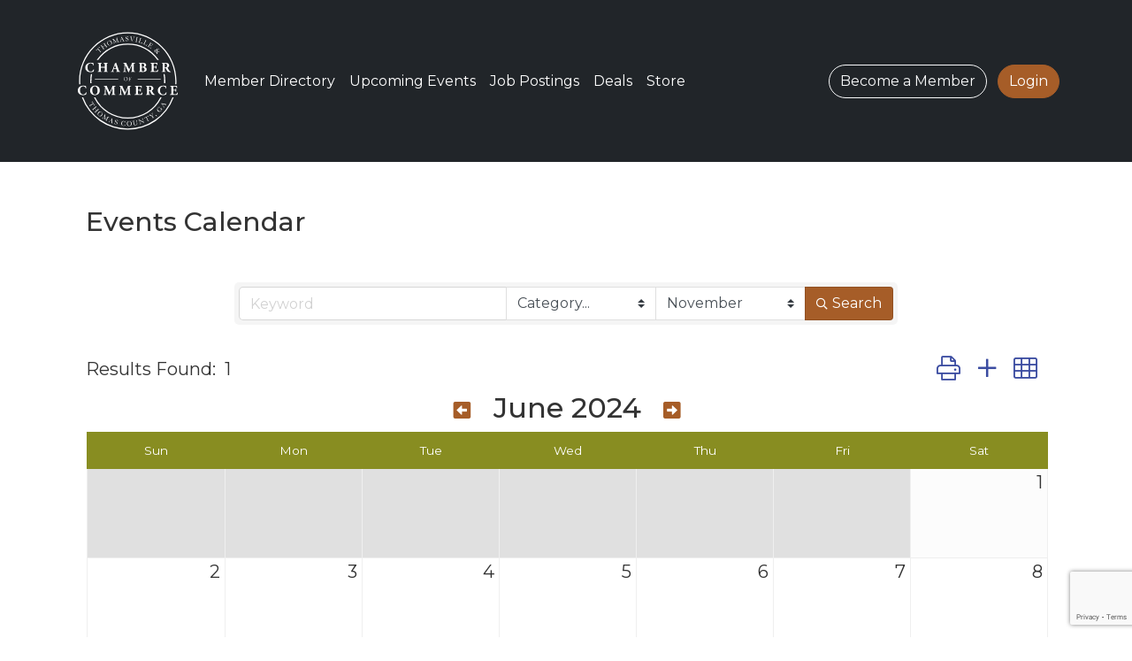

--- FILE ---
content_type: text/html; charset=utf-8
request_url: https://www.google.com/recaptcha/enterprise/anchor?ar=1&k=6LfI_T8rAAAAAMkWHrLP_GfSf3tLy9tKa839wcWa&co=aHR0cHM6Ly9idXNpbmVzcy50aG9tYXN2aWxsZWNoYW1iZXIuY29tOjQ0Mw..&hl=en&v=TkacYOdEJbdB_JjX802TMer9&size=invisible&anchor-ms=20000&execute-ms=15000&cb=8bd9w5vj94xr
body_size: 45059
content:
<!DOCTYPE HTML><html dir="ltr" lang="en"><head><meta http-equiv="Content-Type" content="text/html; charset=UTF-8">
<meta http-equiv="X-UA-Compatible" content="IE=edge">
<title>reCAPTCHA</title>
<style type="text/css">
/* cyrillic-ext */
@font-face {
  font-family: 'Roboto';
  font-style: normal;
  font-weight: 400;
  src: url(//fonts.gstatic.com/s/roboto/v18/KFOmCnqEu92Fr1Mu72xKKTU1Kvnz.woff2) format('woff2');
  unicode-range: U+0460-052F, U+1C80-1C8A, U+20B4, U+2DE0-2DFF, U+A640-A69F, U+FE2E-FE2F;
}
/* cyrillic */
@font-face {
  font-family: 'Roboto';
  font-style: normal;
  font-weight: 400;
  src: url(//fonts.gstatic.com/s/roboto/v18/KFOmCnqEu92Fr1Mu5mxKKTU1Kvnz.woff2) format('woff2');
  unicode-range: U+0301, U+0400-045F, U+0490-0491, U+04B0-04B1, U+2116;
}
/* greek-ext */
@font-face {
  font-family: 'Roboto';
  font-style: normal;
  font-weight: 400;
  src: url(//fonts.gstatic.com/s/roboto/v18/KFOmCnqEu92Fr1Mu7mxKKTU1Kvnz.woff2) format('woff2');
  unicode-range: U+1F00-1FFF;
}
/* greek */
@font-face {
  font-family: 'Roboto';
  font-style: normal;
  font-weight: 400;
  src: url(//fonts.gstatic.com/s/roboto/v18/KFOmCnqEu92Fr1Mu4WxKKTU1Kvnz.woff2) format('woff2');
  unicode-range: U+0370-0377, U+037A-037F, U+0384-038A, U+038C, U+038E-03A1, U+03A3-03FF;
}
/* vietnamese */
@font-face {
  font-family: 'Roboto';
  font-style: normal;
  font-weight: 400;
  src: url(//fonts.gstatic.com/s/roboto/v18/KFOmCnqEu92Fr1Mu7WxKKTU1Kvnz.woff2) format('woff2');
  unicode-range: U+0102-0103, U+0110-0111, U+0128-0129, U+0168-0169, U+01A0-01A1, U+01AF-01B0, U+0300-0301, U+0303-0304, U+0308-0309, U+0323, U+0329, U+1EA0-1EF9, U+20AB;
}
/* latin-ext */
@font-face {
  font-family: 'Roboto';
  font-style: normal;
  font-weight: 400;
  src: url(//fonts.gstatic.com/s/roboto/v18/KFOmCnqEu92Fr1Mu7GxKKTU1Kvnz.woff2) format('woff2');
  unicode-range: U+0100-02BA, U+02BD-02C5, U+02C7-02CC, U+02CE-02D7, U+02DD-02FF, U+0304, U+0308, U+0329, U+1D00-1DBF, U+1E00-1E9F, U+1EF2-1EFF, U+2020, U+20A0-20AB, U+20AD-20C0, U+2113, U+2C60-2C7F, U+A720-A7FF;
}
/* latin */
@font-face {
  font-family: 'Roboto';
  font-style: normal;
  font-weight: 400;
  src: url(//fonts.gstatic.com/s/roboto/v18/KFOmCnqEu92Fr1Mu4mxKKTU1Kg.woff2) format('woff2');
  unicode-range: U+0000-00FF, U+0131, U+0152-0153, U+02BB-02BC, U+02C6, U+02DA, U+02DC, U+0304, U+0308, U+0329, U+2000-206F, U+20AC, U+2122, U+2191, U+2193, U+2212, U+2215, U+FEFF, U+FFFD;
}
/* cyrillic-ext */
@font-face {
  font-family: 'Roboto';
  font-style: normal;
  font-weight: 500;
  src: url(//fonts.gstatic.com/s/roboto/v18/KFOlCnqEu92Fr1MmEU9fCRc4AMP6lbBP.woff2) format('woff2');
  unicode-range: U+0460-052F, U+1C80-1C8A, U+20B4, U+2DE0-2DFF, U+A640-A69F, U+FE2E-FE2F;
}
/* cyrillic */
@font-face {
  font-family: 'Roboto';
  font-style: normal;
  font-weight: 500;
  src: url(//fonts.gstatic.com/s/roboto/v18/KFOlCnqEu92Fr1MmEU9fABc4AMP6lbBP.woff2) format('woff2');
  unicode-range: U+0301, U+0400-045F, U+0490-0491, U+04B0-04B1, U+2116;
}
/* greek-ext */
@font-face {
  font-family: 'Roboto';
  font-style: normal;
  font-weight: 500;
  src: url(//fonts.gstatic.com/s/roboto/v18/KFOlCnqEu92Fr1MmEU9fCBc4AMP6lbBP.woff2) format('woff2');
  unicode-range: U+1F00-1FFF;
}
/* greek */
@font-face {
  font-family: 'Roboto';
  font-style: normal;
  font-weight: 500;
  src: url(//fonts.gstatic.com/s/roboto/v18/KFOlCnqEu92Fr1MmEU9fBxc4AMP6lbBP.woff2) format('woff2');
  unicode-range: U+0370-0377, U+037A-037F, U+0384-038A, U+038C, U+038E-03A1, U+03A3-03FF;
}
/* vietnamese */
@font-face {
  font-family: 'Roboto';
  font-style: normal;
  font-weight: 500;
  src: url(//fonts.gstatic.com/s/roboto/v18/KFOlCnqEu92Fr1MmEU9fCxc4AMP6lbBP.woff2) format('woff2');
  unicode-range: U+0102-0103, U+0110-0111, U+0128-0129, U+0168-0169, U+01A0-01A1, U+01AF-01B0, U+0300-0301, U+0303-0304, U+0308-0309, U+0323, U+0329, U+1EA0-1EF9, U+20AB;
}
/* latin-ext */
@font-face {
  font-family: 'Roboto';
  font-style: normal;
  font-weight: 500;
  src: url(//fonts.gstatic.com/s/roboto/v18/KFOlCnqEu92Fr1MmEU9fChc4AMP6lbBP.woff2) format('woff2');
  unicode-range: U+0100-02BA, U+02BD-02C5, U+02C7-02CC, U+02CE-02D7, U+02DD-02FF, U+0304, U+0308, U+0329, U+1D00-1DBF, U+1E00-1E9F, U+1EF2-1EFF, U+2020, U+20A0-20AB, U+20AD-20C0, U+2113, U+2C60-2C7F, U+A720-A7FF;
}
/* latin */
@font-face {
  font-family: 'Roboto';
  font-style: normal;
  font-weight: 500;
  src: url(//fonts.gstatic.com/s/roboto/v18/KFOlCnqEu92Fr1MmEU9fBBc4AMP6lQ.woff2) format('woff2');
  unicode-range: U+0000-00FF, U+0131, U+0152-0153, U+02BB-02BC, U+02C6, U+02DA, U+02DC, U+0304, U+0308, U+0329, U+2000-206F, U+20AC, U+2122, U+2191, U+2193, U+2212, U+2215, U+FEFF, U+FFFD;
}
/* cyrillic-ext */
@font-face {
  font-family: 'Roboto';
  font-style: normal;
  font-weight: 900;
  src: url(//fonts.gstatic.com/s/roboto/v18/KFOlCnqEu92Fr1MmYUtfCRc4AMP6lbBP.woff2) format('woff2');
  unicode-range: U+0460-052F, U+1C80-1C8A, U+20B4, U+2DE0-2DFF, U+A640-A69F, U+FE2E-FE2F;
}
/* cyrillic */
@font-face {
  font-family: 'Roboto';
  font-style: normal;
  font-weight: 900;
  src: url(//fonts.gstatic.com/s/roboto/v18/KFOlCnqEu92Fr1MmYUtfABc4AMP6lbBP.woff2) format('woff2');
  unicode-range: U+0301, U+0400-045F, U+0490-0491, U+04B0-04B1, U+2116;
}
/* greek-ext */
@font-face {
  font-family: 'Roboto';
  font-style: normal;
  font-weight: 900;
  src: url(//fonts.gstatic.com/s/roboto/v18/KFOlCnqEu92Fr1MmYUtfCBc4AMP6lbBP.woff2) format('woff2');
  unicode-range: U+1F00-1FFF;
}
/* greek */
@font-face {
  font-family: 'Roboto';
  font-style: normal;
  font-weight: 900;
  src: url(//fonts.gstatic.com/s/roboto/v18/KFOlCnqEu92Fr1MmYUtfBxc4AMP6lbBP.woff2) format('woff2');
  unicode-range: U+0370-0377, U+037A-037F, U+0384-038A, U+038C, U+038E-03A1, U+03A3-03FF;
}
/* vietnamese */
@font-face {
  font-family: 'Roboto';
  font-style: normal;
  font-weight: 900;
  src: url(//fonts.gstatic.com/s/roboto/v18/KFOlCnqEu92Fr1MmYUtfCxc4AMP6lbBP.woff2) format('woff2');
  unicode-range: U+0102-0103, U+0110-0111, U+0128-0129, U+0168-0169, U+01A0-01A1, U+01AF-01B0, U+0300-0301, U+0303-0304, U+0308-0309, U+0323, U+0329, U+1EA0-1EF9, U+20AB;
}
/* latin-ext */
@font-face {
  font-family: 'Roboto';
  font-style: normal;
  font-weight: 900;
  src: url(//fonts.gstatic.com/s/roboto/v18/KFOlCnqEu92Fr1MmYUtfChc4AMP6lbBP.woff2) format('woff2');
  unicode-range: U+0100-02BA, U+02BD-02C5, U+02C7-02CC, U+02CE-02D7, U+02DD-02FF, U+0304, U+0308, U+0329, U+1D00-1DBF, U+1E00-1E9F, U+1EF2-1EFF, U+2020, U+20A0-20AB, U+20AD-20C0, U+2113, U+2C60-2C7F, U+A720-A7FF;
}
/* latin */
@font-face {
  font-family: 'Roboto';
  font-style: normal;
  font-weight: 900;
  src: url(//fonts.gstatic.com/s/roboto/v18/KFOlCnqEu92Fr1MmYUtfBBc4AMP6lQ.woff2) format('woff2');
  unicode-range: U+0000-00FF, U+0131, U+0152-0153, U+02BB-02BC, U+02C6, U+02DA, U+02DC, U+0304, U+0308, U+0329, U+2000-206F, U+20AC, U+2122, U+2191, U+2193, U+2212, U+2215, U+FEFF, U+FFFD;
}

</style>
<link rel="stylesheet" type="text/css" href="https://www.gstatic.com/recaptcha/releases/TkacYOdEJbdB_JjX802TMer9/styles__ltr.css">
<script nonce="lalEQ2FSzR3r4ePbRNL6DQ" type="text/javascript">window['__recaptcha_api'] = 'https://www.google.com/recaptcha/enterprise/';</script>
<script type="text/javascript" src="https://www.gstatic.com/recaptcha/releases/TkacYOdEJbdB_JjX802TMer9/recaptcha__en.js" nonce="lalEQ2FSzR3r4ePbRNL6DQ">
      
    </script></head>
<body><div id="rc-anchor-alert" class="rc-anchor-alert"></div>
<input type="hidden" id="recaptcha-token" value="[base64]">
<script type="text/javascript" nonce="lalEQ2FSzR3r4ePbRNL6DQ">
      recaptcha.anchor.Main.init("[\x22ainput\x22,[\x22bgdata\x22,\x22\x22,\[base64]/[base64]/[base64]/[base64]/[base64]/[base64]/YVtXKytdPVU6KFU8MjA0OD9hW1crK109VT4+NnwxOTI6KChVJjY0NTEyKT09NTUyOTYmJmIrMTxSLmxlbmd0aCYmKFIuY2hhckNvZGVBdChiKzEpJjY0NTEyKT09NTYzMjA/[base64]/[base64]/Ui5EW1ddLmNvbmNhdChiKTpSLkRbV109U3UoYixSKTtlbHNle2lmKFIuRmUmJlchPTIxMilyZXR1cm47Vz09NjZ8fFc9PTI0Nnx8Vz09MzQ5fHxXPT0zNzJ8fFc9PTQ0MHx8Vz09MTE5fHxXPT0yMjZ8fFc9PTUxMXx8Vz09MzkzfHxXPT0yNTE/[base64]/[base64]/[base64]/[base64]/[base64]\x22,\[base64]\\u003d\x22,\x22wrFgw5VJw6YOw4o8MivCihnDuWcGw5TCtTBCC8O6wrsgwp5rIsKbw6zCrsOIPsK9wr7DuA3CmgTCpjbDlsKbESUuwpxhWXI+wpTDonohIhvCk8KNEcKXNXzDhsOER8O4aMKmQ1HDvCXCrMOHd0smU8O6c8KRwojDi3/Ds043wqrDhMOSR8Ohw53Co1nDicODw67DvsKALsO7wpHDoRR4w5ByI8KSw6PDmXdSWW3DiCNdw6/CjsKGVsO1w5zDocK6CMK0w4JbTMOhSsKqIcK7MUYgwpltwpt+woRawrPDhmR1woxRQV/ChEwzwr/DisOUGSUPf3F7cyLDhMOzwqPDoj5Jw4MgHxtJAnBzwrM9W2YSIU01Ck/ChA5Tw6nDpwnCt8Krw53Ck2x7Lm0SwpDDiHfCnsOrw6Z/w6xdw7XDmsKKwoMvXQLCh8K3wr01woRnwp3Cs8KGw4rDi29Xex5Kw6xVM2AhVCHDpcKuwrtNW3dGRGM/wq3CrmTDt2zDqCDCuC/DpcK3XjoHw6HDug1Ww6/Ci8OIByXDm8OHTMKxwpJnYMKIw7RFCw7DsH7DmXzDlEphwrNhw7ctT8Kxw6kewrpBIhZiw7XCpj3DuEU/w4B3ZDnCuMKBciIgwrMyW8O0XMO+wo3DjcKpZ01bwrEBwq0rI8OZw4ILDMKhw4tqQMKRwp1jZ8OWwowFL8KyB8OpFMK5G8OiTcOyMQzCkMKsw69uwq/DpDPCgEnChsKswq0HZVkNB0fCk8OAwpDDiAzCq8KpfMKQIwEcSsKmwo1AEMOawqkYTMOJwotfW8O5NMOqw4YoCcKJCcOXwofCmX5Dw5YYX1fDg1PCm8K6wovDkmYPOCjDscOrwoA9w4XCtMOHw6jDq0PCogs9Fn08D8OzwrRraMO/w53ClsKIRsKbDcKowpYZwp/DgWHCgcK3eE4/GAbDi8KXF8OIwqDDrcKSZD/CnQXDsWF8w7LChsOXw6YXwrPCt0TDq3LDoB9ZR0ocE8KedcOlVsOnw4AkwrEJEDDDrGcLw5dvB1DDisO9wpRlVsK3wockY1tGwpdFw4Y6R8OGfRjDoW8sfMOxPhAZTcKKwqgcw77DgsOCWwvDmxzDkR/Cv8O5MzrChMOuw6vDmm/CnsOjwr3DiwtYw6TCrMOmMRZYwqI8w5Y7HR/DgVxLMcORwqh8wp/DhQV1woNTQ8ORQMKhwoLCkcKRwoTCk2sswpZ7wrvCgMOJwpzDrW7DvsOmCMKlwpHCoTJCFXciHjrCicK1woljw5BEwqEfGMKdLMKZwrLDuAXCmiwRw7xdBX/DqcK3woFceHt3PcKFwqY8Z8OXbE99w7AiwoNhCxjChMORw4/ChsOOKQx5w5TDkcKOwprDixLDnE/Dm2/CscO2w55Ew6w3w7/DoRjCsSIdwr8JeDDDmMKMZUfDlcKDCTDCjsOiUcKYejzDlcKww5TCq28VFcOnw4bChQkfw4hbwpvDpScXw68ebCVaXcOpwoltw5ggw6g0FGBKw5cGwqx0fE4KAcOBw4bDuD1lw6lOayYkdirDrMKIw5V4TsOxDMOFCcOxK8KAwp/[base64]/CpltRVEt+RsOWGntYHkPDlVbCh8OOw7/[base64]/w4lyP8OBwpDDqcO6wp1kfcKVwqgPeMOQwrYPSMOzGkDCm8KtVRTDr8O7EmM9FcOZw5RidyFLC2XDlcOMZVUsAjrCkQsUw5rCsxd7wrfCh1jDoydHwoHCqsOUYV/Ct8Otc8KIw4xRfsKkwpsiw49NwrfChMOYwqwOQg3CjMKbGSgDwqPCs1RhP8ODTVjDuxFnZFfDu8KDNWzCqcOBw5lwwqHCucKEKcOjfBPDkcOOIC9CO1M/[base64]/DhcKva8O+OsOAwoJdwo/Ct1XCrMO0K2BebsOvOcKveGl4bSfCnMOOVMKKw7QPEsK6wp1MwrB+woc+RMKlwqrCnsO3woAwEMKhSsOJQiLDqMKiwovDscK6wrHCjmNrPsKRwoTCuEsPw4TDj8O1LcORw7fDh8OARmxqw7fCjjk/wpfCtcK1Z1URQsONQzDDv8KCwrLDkg9pH8KaFibDp8KWWzwMb8OTTG9Pw4zCp0AOw4B1IXPDlMKHwpXDvMOew63Cp8Oia8OOw5DCmsKNQMO/wqLDrMOQw6TCtwUPOcOYw5PDp8Otw4Z/FxQDM8OJwpzCi0dCw6Z9w5bDjmdBwqDDpVrCkMKOw4PDscOsw4HCkcKLWMOlG8KFZsOBw7ZNwp9Ow6xUw73DisO4w6c0JsKbYUrDoD3CmkrCqcKFwrvDtirCjsK/[base64]/DhsKSwqhUw7IIV8KPwpIJwrvDlDhGP8KNw63ClgV/wp3CmMOXOllFw4hWwpXCk8KPw4w9D8KuwrocwoPDs8O+DsKEP8OTw7QPHQTCgcKrw6FEMEjDsk3DtHoLwp/CgBU0wo/CocKwLsODXmA9wqLDm8K8J3DDocKuOT/DjUjDti3DjzgOcsO+GsK5ZsOQw5R5w5VBwqTChcK/wq3ConDCo8OswroLw7nDvVvDl35kGTZ/OhTCncKvwoI7Q8ORwoJMwrIrw5kcfcKXw7PCnsO0UDgoO8O0wrsCw5rCgQwfK8OBcnLClMO3MsOxWsKcw7sSwpN2UsOXG8KbOMOJwpHDmMKhwpTCpcOABCbCv8OPwpskw4/DqldZwot1wrTDrRkbwp3CoVdiwqTDr8OXHRc8XMKBwrluE3HDnVbDpMKrwpQRwrTDqXXDgsKSwocJX0Mvwrcaw4DCp8KWR8K6wqTDr8Klw5cYw6LCmsOGwpU0KMK/wpA9w4rChSEuFQs6w6nDlmUZw7/Dl8OkE8OKwpFfGcOUacOmwokOwqDDncOtwqzDkBjDugXDshrDoQ/CnsO2dknDtMOkwoVvZFfDjRvChHvCkh/CkBoZw7/CkMKHCGYewoEYw53DrsO3wrUyUMKQCsK4wpkewqNyBcKKw4/DgcKpw4dhJsKoHBzCmGzDqMKmYg/CoRxPXMKIwqcRwonCn8OWZgXCng8dI8KgEMKyLQUcw7BwBsOSY8KXFMOfwoMuwoRhX8KKw5EXBlV/w5ZYE8KzwoJHwr8ww7vCq0ZIWcOLwplfw4cQw6/[base64]/DhsKuZsKOwrfCv8OpK8KQCGfCqnhsw6V2cRXCnCohAsK7wrzDrU3DlDZ2EcOMBX7CnnHDhcOPVcOnw7XDkxchQ8K0HsKcw78WwrfDhCvDrxs0wrDDiMKIScK4FMOnwok5wp1aV8OwIQQYw4oBNhbDq8K0w59yQsO4w5TChx1xMMKyw67Dm8O/w53CmVQMCcK5McKqwpMmB1Adw7AdwprDrsO1woIUVn7CsFzDoMObw4tLwp8BwpfCsD5+PcOfWjF8w4PDjHTDo8OQw6NUwqDCg8OgOk11PsOGwp/DmsOzP8O9w5V2w4V5w4VhasOKw6/CmMKMw5HCtsOuw7pzBMONbFbCnDs3wqQ4w7wQNsKwAQ5ANFDCnMKWVwB7Ak9uwrRHwqzCmjrCgEJNwrR6FcO5WMOmwrd5TMOWNjhEwqfCgMO1K8OZwqHCuT5CFcKMw4TCvMOcZjXDpsOMVsOxw6bDssKKe8OcdsO/w5nDmU0DwpEHwqfDqDxeSMKXERhXw7zCrw7CrMOJZsOeTcOKw7nCpsO9FsKHwqTDssOpwqBrVnYMwqXCtsKKw6hHP8OjKsKJwrkIJ8KGwplowrnCosKqYsKOw5bDtsKLJEbDqDnDgsKfw6DCscKLa3B+NcOQAsOlwqs9wrM/CR4bCTpXwrXCilbCo8KRfxLCl3jCmk46a3XDoQ0QNcKeJsO1AGPCkXvDhcKmwq8gw6AlPDbCgMKtw4QlClfCpizDkilyJsOZwobDgxxJwqTCjMOSYgMEw6/CsMOTc3/Cmn0Vw7lWX8KMUsK9wpHDq3/DicOxwpTCocKDwq8tUMOlwrjCjTwVw6nDjcOhfAnCgTg1HS7CvEfDsMKGw5dcKXzDpljDt8KHwrwzwprDj0bClX9ewqvCmn3CvsOyJgYWA2vCnTLDoMO4wqbCpcKsY2zCiUfDr8OOcMOLw6XCsh9ow48/[base64]/DiMOaYT5MfMOSVcO3eErCrcKew4JGNMOXCBU9w7TCv8O5YsOTw4bDhFjCoUANWy4mW2HDlMKYwrnDrlBDUcO9OcKNw53DpMOZcMO9w64EfcOEwrd/w554wp3CvsK0L8KwwpbDm8KRXMOEw5DDnMOTw5fDqFbDgyJqwrdgNsKZw5/CvMOfeMKiw63Dq8OnOz4nw6HCtsO9CMKrYsKkwogKDcONH8KWwoZQW8OFeCBww4XDl8OvTmxQEcKSw5DDmglRURHCpcOfGcOqYH8WR0LDksKqGxNzeRIhUMOgA1XDpsK/WcKxEsKAwpzDncOmLGPCs05iw6nDkcODwq7Cq8O4RQvDq3zDgsOEwpAxThrClsOewqXChcK/IMKuw547BCTDvGRXAEjDnsOGOUHCvVDCillqwrtjAWfCgFUzwoXDjQcxwprCjcO4w5nDlAfDn8KPwpdbwprDkMKkw588w41Uwo/DmhXCusOMMVINdcKEDRUqGsOQwoTCncOUw4jCjsKVw4PCisKCUmHDvcOnworDusOwYnQtw5pYEwlTGcOsMsOOZcKowrJQw5tdMDg1w6zDuXt8wooPw4vCvhMawpvCvMOKwpjCoWRtKz9EXgvCucOrBiQzwodEU8Olw5ppWMOUCcK0w5/DujvDm8Ozwr7Dthl0woXDoRzCkcK/[base64]/CpMKUB3w5w4zCsAPCsxNhwpl7w5/CtX0DTBcQwpbCjsK2DMKkLDfCq3bDl8KhwoDDnH1eRcKcQHzDkCrDs8Osw6JKXizCv8K3bRogL07DhsKRwo5PwpHDkMO/w7PDrsO3wqvCvHXCuXoyBkp6w7HCpsOaUT3DmMOzwrZjwoLCmcOCwo3Cj8Oqw4bClsOBwpDCiMKHO8O5a8KPwrLCgFR2w7TDnAkAe8O1Kgw7V8OQwplQwplGw5HCocOQGWVQwokAUMOmwolaw4bCj2jCpn/Cq0otwofCnld0w4ZJFUrCsk/Dm8OyGMOZZTARacKIQcOaG3bDgxHCicKKQBTDl8OZwozDuycvfMO8asOhw4Ald8KEw6HChEkBw5vCmcODYDrDsBPCosKew4rDkF3DuUU7CMKbNzrDhk/CtcOOw509Y8KfMxA4XsO4w4zCoizDo8KAHsKHw5rDncK5w5ghcjXDsx/[base64]/CrCNDw7HCicObHxzDvRd5dArCk2XCmhMLwr1ewp3DmMKLw5vDoGPDkcK/[base64]/Dg8Odw4DCocKKw4rCkcKew4XCr8O4w7vDhhgyWFsTLsK4w48tOFPCpRnCvTfCu8KFTMK9wqcJIMKNIsKsQMKIfWl0dcO3NFcyExXCnzvDlhdHDMOnw6LDmMOaw4guMmjDsEBnwrXDkinDhFV5woDDicOaHTrDgxHCtcO9L2bDl1TCqMOJEsOzWsKYw7/DjcKywqxmw5vCh8OWdCTCiRjCrTjCkEFJw5zDhkIlQGgVLcOfZcKqw5PDuMOZFMOEw41Fd8O8wpvCg8K7w5HDscOjwqnClCHCsRjCmEd8enjDmy7CvQrCvcKmcsKEQhEDKy/Dh8OmHWrCtcO4w7vDucKmISQOw6TDkyDDpsO/w7g4w59pAMKvOMOnaMKSIHTDr2nCosOnMWFgw7NuwoR1wp7DvHg5bk82HMO7wrNuZCnCs8KoWsK8RsKgw55bw6vDqAbCrHzCoQ7DtsKwJcKgJ3p2GTBhQsKfCcOOIsO8P3Iuw4/CskLDg8O9dMKwwr3CkcOFwo9kTcKCwoPCjCjCt8KvwrzCsgpGwp5ew7fCq8Olw5TCiG7DkTR7wpfCgcOawoEnwpvDim4YwrrCiC9iBsORb8Ovw6NGwqo1w67CjMKJQxtfwq9aw43CiUjDpnnDk07Dk04mw6ZsTMKRAmrDhkoMfXsLXsKCwqHCmx5yw47DrsO/w4rDp1VBHlg0w6HDiV3DnlsSOQVEYsKSwocdf8Oow4/Dsj4iEcOmwo7Cq8KkTcORDMOIwoVkYsOiBQ07ScOow4vCtsKFwrNuw6YfXFDDoSfDosKsw5HDkcO5MTFofkIrA1DDpWvCrTLDtCRswo3CrkHClTLCuMKyw4IHwoYsGk1gBsO/w53DiC0OwqHCvgxzwrLCsWcbw5pMw7V/w60mwpLDusOPBsOKwphYI1ZBw5TDqlDCisKdbUhqwqXCvQo5EcKdAgcwPD5aNcObwp7DucKLW8KswovDgBPDpzHCuHkTw5zDqTrDiBnDusKMJFgjwrLDuhvDkgDCqcKtVzoWeMK1w5EJLhTDt8Klw5XChMKnesOqwpgRPgI4RifCpiLCv8K6EcKLLV/CiHZxXMKlwo9zwrdMw7nCp8Ktwo7DncKsJcKePRzDtcO4woTCvAdYwrJyasO1w79dfMODK0zDmk3CuiQtVcK/UV7DhsKtwrjCgxPDuijCh8KuXCtpwrvCn2bCo3/[base64]/DuSjDg23Cg8OhNsKdw5tgw7hxwpZIw6kNw60uw77Dn8KMfcOpwp3DncOkWsK6UsKWAMKYFMKmw7fCinxKw4gbwrUbwqvDh1LDmkXCqCrDh2bDmAXCpgUgeAYhw4LCrQ3DvMKxDjw+Mx/Ds8KEZDzDtxHDrBHCt8K7w7zDs8K5Ak7DpjJ9woYSw7ZBwqxLwr5rXcKBKmltG3rCiMKPw4Vbw6QLJ8OIwppHw5fDilfCpMK0M8Kjw4nCnMK5D8Kpw4nCnsOsdcKLTcKiw7XCg8OywpElwoQxwoXDuFsCwr7CuxLDhsO2wrQPw7fCpsOMQH/Ch8OuCi/DsXbCq8KrJy3CicOIw5rDsUIGwpN/w6AFA8KrAF1oXDI8w5FdwrnDkCc6TMOpPMKeacO/w7XCu8KKWRrChcKpbsKEN8Ovwrk0w6Vvw6/[base64]/w6rDgl/DkMO9LmnDl1rCicOhw7hvJjXDnEhJw74Pw6soN0PDrsOLw5NhKVTCqMKgTy7CgkwOwpvDmjzCslXDuxQ+woLDthbDo0dmDnlzw6rCkiTCusKiSQhlN8OwXlPDuMO/wrbDozrDmMO1VTJOwrZowpJVUS7Cuy7DkcKXw5Mrw7TCuSfDngBKwrbDnAlLG0AwwpgNwrXDt8ONw4sYw4NkS8KMci9DAQB4QirCqsKjw5gSwoo3w5LDucOtKsKuX8KNJkPChWHDjsOPPx8YPUANwqdMQTjCi8KhXcK/wp3DnlTCiMOaw4PDj8KKworDgyHCgcO1DlPDmMKFwp3DrsKlwqrDisO1PFfCi3DDlcOCw5TCn8OKccKkw57DsxkPLAIAdcOpaEZvE8O1RMO8C1kowrHCrcO5TsK+Xko1wo/[base64]/Cv1ZnD8O8BMKbWlHCqHAKMUvDhFPCvMOlwocwN8K7fMK/wpxBHcObecK8w4zCs3zDksOWw6oqQcOwSDQVI8Orw7zCmcOiw5rCh31Rw5drwp/Co0QaEBBkw4rCtA7Ds302aBUqNTd9w5TDtTZQF11uJsO7w74+w4bClcONTMOhwr0ZF8K9CMK+bHJYw5TDi13DmcKawp7Cj1fDoU7DqzdJaQAsQR4UCsKDwqRJw4xTMSFSwqfCjQ4cwq7CrV00wpYJKhXCqRcEwpzCgcO1w5pqKlPCok3DlsKFM8KJwqDDkWE/JsKjwrzDtMKLNms+wqDCocORTcOSwoLDvAzDtX4SfMKdwr3DocOPf8KXwp5Uw7gNCnXCisKXNAUmCiHClUbDtsKiw47Ci8OBwrrCvcOySMKqwqXDpDjCkxbDm0A3wobDi8KHacKVDsK0HW8Pwp8xwrICWAHDhDFUw73Clg/Csx90w4nDh0bCukFKwrrDikMsw4oBw4jDjhjCnwARw7/Dgn1ME3EtIVzDixo+FcOiSkXCjMOIfsO/wrpWKMK1wrXCrsOfw5PCmwzCs2kHJHg+L3IHw4zCuDhJdA/CvXtGwqPDj8OZw5JEO8OZwrvDjFUxAsK6PSPCsn7DhnAzwqHDh8O9d0waw6LDkTzDo8OLF8KSwoMnwqAcw41eSsO/BcK6w6LDssKcDHR5w4zDosKOw7kcfsO3w6TCnxrChcOnw6U0w6LDjMKMwqPCl8KJw6HDucK/w6J5w5LDncOhTzYsSsOlwqLCjsOzwooufBRuwoBWZR7CtwzDvsKLw6XDtsOxCMKHajfCh312w4p/w6JjwoXCjiHCtsO+Z2/CumnDiMKFwpzDrDDDt0PCjsOWwq9XNg3CvGYywrh3w4h6w4JiB8OTFiF0w5TCqsK1w47CvwrCtwDCrkfCiE3CtQZnA8OIHAZ1JsKewqvClS08w7XCkgbDtsK6K8K6NXvDlMK4w7nCijbDihsFw5XClgMvYEdQwoFdEsO0R8KEw6nCmmbDmWTCqsOOZ8K/FCFPTRwow4zDosKdw4nDvmhofifDmjAdCsO/VBErfgPDuXvDiiAXwqc/wpBzV8K5wqRNw607wq5YWsOsf0kTNyHCvmLCrBoVcz0gQTLDjsKrw7Apw4PClMOFw6tgw7TCh8OTb1wlwpzClVfCiTZSWcOvUMKxw4TCmsKiwqTCncOtc3XDmMO7fnfDuWJfW3Fywo9VwpUcw4vCmMKnwoPCk8Kkwqc4aBnDnUYHw6/[base64]/Dn8KLXcKVMsOEdizCu8KbS2nCncKNN8ObZEfCs8O5ZcOgw7NUd8Kvw5LChUpvwpAUYRkcwrPCqkHDmMODwr/DqMKJER1Tw7TDlsOjwrnCn33CnA1Ywq1LZ8OKQMOrwpfCtsKqwrTDlVvCl8OGX8KQJMKUwobDsWBYQXVsfcKqUsKCK8KDwozCrsOqwpYnw45sw6PClzIdwr/CjF3Cj1XCpUfCnk5/w7nDnMKiZ8KCw4NBQQMpwrHCksO8MX3Cn3dHwqdBw6tzHMKEeFAMTsK1Ek/DtgV3wppQwo/[base64]/Drxdpw7h0bsKjwq3CrV3Di8O5wr/Du8OlwqgxT8O6w5JiOMK6S8KLEsKKwqDDrQ1kw6FeeUIqKWU4UzjDgsK+NVvDkcO6fMOMw5DCqjTDr8KYRjocHsOOYThJTMOAKhjDmhsnNMK7w4nCkMKDM0nDij/DncObw4TCocKNeMKgw6rCgAbCsMKDw45nwpIMA1PDsws9w6BLwr9ufUhsw6TDjMKwSMOACU/[base64]/DokMUwpvDtWA8IsK6ZMKkOMKBwqtbw6vCo8KLM3/DghXDuBjCqmjDk2rDm2DCsSnCs8KwEMKTZ8KnMMKARn7CumJLwpLDjXY0FnkCaizDinzCtDHCvsKMRmp/[base64]/IVnCoGlVOMK+w4kHwpTCmUl9wrnDvA/[base64]/[base64]/CrsKCw60Mw49dNFLDhcKTYMOmRVw9wotjNk3ChcKcwoTDvMOxW3TCmSTCkMO+eMKLD8KIw4vCjMK9C0YIwp3CucKQAsKzDSjDrVjCrsOTwqYhJHbDpxfCgsKvw6PDj2sxTcOsw7wawqMJw5cVIDhoJgw+w6nDrxUsLcKFwohtw5h+wpDCnsKgw4/[base64]/K8Ozd2TCnxjDusKvasO9PcKVwoVNwrrCu245WMK0wrEfwqljwqBnw7Bqw7Apwo3Dq8KESVbDsg5caSTDk0jCsjxpUDQ+w5Arw6TDksKHwpcSfMOvL0UkY8KVCsKzfMKYwqhawpB/QcOVLUNPwr/[base64]/CuMOCwqtYw4PDnsODw43Dq8OQDgrDn8KrDMOcBcOcMGHDm37DusK9w5jDrsOGw5lOw73DmMKGw5/DpsORR3l0MsK6woJJw5LCi1dSQ03DtmUITMO8w6bDtsOLw5MrUcOEOcOFd8KHw6bCriRrL8Obw67DvVjDgMOGHig1w7zDmRozBMOVcl3CgcKQw4UhwpVQwpvDmT9Ww6/Du8K3w7XDg2lKwrPDscOcIEgcwp/[base64]/[base64]/DrMOWwp1Bw5lGw7XDuwwDTjnDgMKFfcKmw4RGasOYWMK3bB3DqsOsP20rwpjCjsKHfcKnVE/CnRbDvcKvdMOkL8KUe8KxwrUuw4rCllcuw74gdMOfw5zDhsOCeQYnw4jCg8OkdMOORUEgwrpUXsKdwo4tIMKFCsOqwoYMw7rCrHcyGcKVH8O5BH/DlMKPa8KJw4jDsT1ODW8aU20AOydvw47DlCFkSMOJw4zDlcOSw4XDp8O6ZsOuwq/Dk8Ovw4LDkVB/UcObSB/DrcOzw74KwqbDkMOaP8KKSQfDnSnCulBtwqfCq8Klw6MPGzA9MMOhF1HDs8Oawo7Dp2ZLR8ORZg7Dt19gw6PCsMK0bibDpVxHw67CqRnCvARhJGnCogosFStdKMKsw4HDmSjDs8K+YmEIwohMwrbCnEkuMMKCFALDl281w5/CsRM4UMOUw5PCvT5JNBvCuMKAWhErYRnCkk98woIMw7gafApGw4UrAMOEcsKHGyIfEnlfw5HCuMKFGWrDrCY0FCzCnSQ5HMKPC8KEw5Z5Xkc2w68Cw5zCiGLCjsKlw6pUM3/DpMKsVmrCpSEVw4B6OCNvLgplwqzDrcO3w5LCqMKww4zDp3XCm2RKN8OmwrNySsK3EgXCvSFZwrXCrsKdwqfDuMORw5TDoBfClQ3DlcOawpkRwo7Cs8OZdkRgQMKOw5rDiljDmxbCuRDCrcKYHAtMNFMZamFvw5Arw757wonChMKvwolHw4DDuE/Cl3XDmWk0QcKaKRkVK8OKHMO3wq/DtsKDVWsBw6HDu8K3wpxDwq3DjcKLQTbCusOcRj/Drl8uwp9WTMKBe2h6w4IGwrkUwrLDvxvChgtWw4DDkcK1w5xiBcOCw5fDssKHwqPDp3XChgtzYzPCi8OmRgcWwp15wq1cw5XDiSpYHsK5Tn0TSQPCu8KHwpbDkmVowrMXLWAAADtsw4dSVSpjw6gLw64cIEFKwp/DoMKKw4zCqsKhwpp1EMOmwo/CmsK5EEDDrUHCvsKXRsOGcsOYwrfDgcKNcDpwTHvClFIRMsOhRsKfZzwGU2pPwplywqDCucKvYiE5LMKawq7DtsO1KcOiw4XDp8KDAXfDlmxSw7MnIXhtw4BWw5zDr8KwAcKlSywpacKSwrEaZgQNW33Dh8Ocw6Q4w7XDoyPDqQoeQFl/wolHwrXDnMO1wocuwpPCnBfCr8KkdsOvw7XDisOYQwrDpTXDlMO2wr4FRAwFw6wZwr9/w7PCulTDlTEDCcODfQtwwrbCuRrDg8OaI8KkUcOsGsKkw6/Cr8K+w657DR1uw43CqsOEwrTDjsOhw4A0f8KcecOew6xkwqnCh2bCmcKzw4DCnULDgGxkLyfDicKRw50nw43Cnk3CosO6JMK6P8KIw7XDjMOaw596wr/CnTXCt8KGw4jCjmrCh8OtKMOgHcONYg3CicKLa8K0ZzJWwrBzw7zDkEnCjMOlw65XwqcPXnRRw5DDiMOrw7vDjMKsw4LDlsKdwrRmwrVbMsOTSMOlw6PDr8Kxw7/[base64]/[base64]/w6h6OcOjYMKCNMKFAF7DnsOWT8O8MMO2XMK1wpHDmsKgRDd5w4HCjcOmFUnCpMOgOsK8BcOfwqZ/wqNPc8KMw6XDh8OFTMOSHwfCsEfCosOtwpcEwqMMw5d5w6PCiEbDvU3CrCPDrB7DrMOJScO9wrnCqMKswo3DpsOGw6zDvU0gJ8OIeGrDli5nw4PCrkF/w78mH2DCv1HCsm7CvcOeJMO5VsO0BcOMQyJxOCg7wpR1OsKdw4XChCEew40aw53DksOMZMKYw7sOw5rDtSjCtTY3CAbDqGvCpSwxw6tBw7NXUkXCm8O9w5TCl8K5w60Xw57Dl8O7w4hhw6ooY8O/FcO8O8OyesOxwrvCoMOPw5XDk8K2FEAzJiB+wqTCssK5BUzCu1VkD8OfA8OSw5TClsKjE8O+W8KxwoPDn8OdwobDn8OTACdfw75QwpMTKsOzKMOqeMOEw6B/NcK/I3HCvU/DtMK4wrQWfXrCom7Ds8KrSMO8ecOCSsO4w4VVI8KXTzNnQxPDiTnDh8Ktwq0jFkTDiGVvfDg/[base64]/CrcKeEwLDnFjCknVAw7XDlcODw61BVcO+w5fCpUBhw5zCoMK1w4IRw4HCjjhOacOcGhbDn8KfZ8Olw5IhwpkqBkHDv8KdfTPCtVF5wq83aMOywqbDsyjCnsKBwodIw5/DhwU+w4Q9wqzCpE7DsQfCusKCw6DCoALCs8KCwq/[base64]/w6w2D8K7ZEg8wo3Cgz4qPD/Cn8OETcOXwoQdw6XCpMOoacOzw6XDrMKyTFfDl8KCTMOBw5XDlmxiwr00w6jDrsKTenYBwovDvxEOw4PDoWjComUDTFfDvcKXw7jCn2pgw4rDl8OKLEtzwrHDmwYaw6/CtF0HwqLCqsKKW8OCw5Fqw5JzV8OVFT/DicKPUcOfZSrDrl1IOWJvIg7DllRQEHnDq8OPLwg/w4Rjw6gWDXM2HcKvwpbDolXCucOVbgTDpcKKbHJSwrdgwqZmfsKtacOzwpUjwpzCu8OJw54ZwrpkwpIvFwzDqnPDvMKnAElpw5LChR7Cu8Klwrg/KsKew4rCvHMNWcKCZXXCksODF8O+w5Ynw59Rw6F8w6UmCcOfZTERw7Q3w6nCpMKeUV0yw5PDoXsSG8Kzw73CoMOYw7oSFTDCt8KQFcKlPxvDpnfDjH3CssOBCBLDvBDDsRfDusKbwpHCikIbClkYb3w/acKqfsKrw5vCrnzChEsOw4DChGFFYl/DkR3Di8OYwqjChnMNfcOiw6w2w4t2w7/[base64]/S8OiwrxALmVfQmHCl27CpWlEw5TDu8OMVSAYOcOwwrDClR7CmC9qwrTDhW12ccKcX2rCrjLDlMK+dMODAxXDj8OkUcK/NMK6w4LDiAstGyDDomArwoJbwobDocKkb8KnC8K9EsOLwrbDtcOGwog8w4cVw6nDgkjCsxY/VGJJw70Tw7fCuxJ3UE0tXgI5wpgPMydbDMOUwp7DnHzCsBoSScOjw59iw6AEwr7DvcOWwpAXIUTDgcKdMnvDjWoMwoBtwo7CgMKHc8Ksw5hOwqTCtlxGAcOkw5/DvWHDlxHDv8K4w5JrwpV1KHluwojDhcKaw5XCiTJ1w7/DpcK4wrVqTUZMwpbCuEbCjgFZwrjDpCDDrWlvw5LDhivCtU01w4vCmSvDlcOePsOTY8OlwrDDtBbDp8OZOsOMCWh1w6zCrHfCj8KCw6nChcKlWMKVwpfDkVBsLMK3w6zDl8KQVcOmw5rCrMO0H8KAwq5pw7x6TzUYXcOaOcK/woRQwrw5wpBFQGpJAzzDhAfCpMKtwqEZw5Inwq3Djm5ZBFXChU8uIMOAEFh1acOyO8KOw7vCnMOrw7XCh1EBYMOowqTDjsOFdg/CmRgNwr3DusOWOcKlIkBkw63DtjtjXSsDwqsgwrsfdMO2J8KEBBzDvMKbVlLDoMO7IC3DtsOkFQxVNSsuQMKUwoYuGW5tw5VnVxjCoQZyJHhoe0c9QzvDt8O8wq/CoMOrUsOhWUjDoyHCi8KtV8K0wpjDhnQdcxoNwpnCmMObenrCgMK+wooTDMO3wqIVw5XCoVPClMK/OQBlaA0hGsOKWnYUwo7CqC/[base64]/CssKvZcKIw5jCnCNuw6JmPFV3SgTCj8Olw45wwpzDpMOuG3VyQMKBTQDCsWTCrsKsf0ZxGHfCmcKHJAUoczUQwqAsw4TDih3DpMOcAMOYRHPDsMKDGyrDiMKgLxYrw7HCkVPDi8Olw6DCmsKiwoIZw5/[base64]/DgFzDh8KDAk4xSBYsw4oyAnFFwqMqPMOnEnhKWQ7DksKZw7zDmMKewrl0w4pzwpg/XEbDjF7CksOWSSYlwrQObMOsXMOfwo4lbcO+wpIXw5FjJH4dw64vw7s9fMOUAXrCqC7ClH4Yw6rDt8OAw4DCmsKrw4PCjx7Ck2PChMKbWsKxwpjCg8KMOMOjw5/CvSBqwrIcG8KMw50sw61wwobChMOiLMKMwpJ7wo0jZCzDqcOrwrbCjxxEwrrCgcKkVMO0wqogwovDuE/DqsKMw7LCo8KcMzbDkDvDmsOTwrk6wrTDlsKgwqdow70tDGPDhE/CkB3ClcOFI8KJw54XPVLDisOWwqNxCkvDi8OOw4vDmD3DmcOtw4TDgcORVTtxEsK6KRXCu8Ouw68FFsKbw4lNwr8+w4PCssKHM1fCssKTbnUWY8Olw4pyfHF6FnXCpXTDsVYEwrFawrh7JSUHJMOwwohlHxLDki3DpztPw4l+WW/CtcK2CBPDrsKzRAfCucKMw5U3PX4ONAV6XUbCp8OAw5/[base64]/Dn1FPwoVwFsK4w7TDq8O5WMKvw7jDksO6w5Ndw79+T8KmwrjCpcKZJzQ6R8OvSsKbJMOlwoUrQHd6w4onwowOLS4gb3fDlkk2UsKOcmBaWH0Mwo1FA8OTwp3CusO+NkRTw714ecK7QcONw6wBaA/Dg04JScOoYzfDk8KPM8ONwqMGI8KEw77CmRkew4hYw6Vyd8KQJDbCr8OsIsKJwqXDm8OfwqAfZ2/CmVLDsBYGwp0Qw4/CkMKseB/Du8OCGXDDtMODbsK3XxDCsAZqw5BSwpLCjz0gD8ONMQE2wpACa8Oewq7DjULCo3TDsiDCt8OtwqzDksK5dcODc18uw7VgWhVcYsO9UFXCg8KjKsKWw5I5M3/[base64]/Dl8OtwrspwpZfw5jCqzDDu0zDoR7CvsK+RcKtVxpVwq3DmnjDtksPVUvChDnChMOjwqzDj8O9Rn45wqLCmsKvK27DicO1w6tNwoxuP8KrdsKOE8KpwowMfMO0w7Rtw7rDgkJLOjNxF8OYw4tcFcOXRT98DF4lccOxYcOlwrY9w74nwq5wWMO/KsKkIcOzBUnDonBlwpNbwo7Dr8KDSBoXKMKvwrVpHVjDq3vDvibDqCUaLC3Cqn0/[base64]/U8Oew4Q+wqcfIRYEwqg4wqNEcBzDgUk9NsKRM8OXfsKGwp03w5cTw5HDqHp3CkfDjVoNw4ArAzp9E8KEw47DgjEQIHnCgkHCo8OMZsO7w7jDucO7SiY4FyVnYhTDl1vClmXDhEMxw6JBw4RYwodcXCgzOMK7dgknw6xTTXPCqcK5CTXCtcOSWMOobMKGwq/DpMKnwpAhwpQQwpcPKMOkSMKVwr7DjMKOwqFjDMKVw7NTwrDCu8OuOcK0woJNwrYgZ0J3IhUJwpjCjcKeVcKhw74uw5TDmcKMNMOqw4vCtRnDgC7DpTUxwpIoeMOpwqzDmMKqw4vDqgXDgSc5Q8OzcwFMw7/Do8KpecOzw4Z3w55fwo/[base64]/OMOaw6Fnd1dHwpjDjxUuYcKYw6/Cu8K1M2fDgB5GWSTCsgHCocKnwq/ClyLCp8KEw43CiEjDk2HDhn5wScOuNT41G03DnzpFcHcJwrLCt8OmLWhrdGXCkcOHwpwLCwc2Yy3DsMO3wpLDrsKNw7rCoBPDssOUwpjCo2t9wovDscOUw4bCs8KkZlXDvsK2wrh+w4kZwpLDtMOBw79EwrQvCAtVNsOOGijCsC/CiMOaSsObNMKoworChMOjL8Ocw4FDGsOUCkLCqn8Fw6cMYcOLfcKCZE8iw4YEDsKvCGXDuMKLAUrDmMKiD8OkUm/[base64]/Djk7CqSnDlCslGQR1LG7DkikqOkgfw4VxRcOGalcoZ2nDq1onwp8FXsOjfcOFAit0WcKdwrzCtlYzfsK9QsKIX8KXw5kRw5t5w47DmnZVwpFLwrfDnBDDv8O/[base64]/CjsK7w4Mswr3CpBFmw5Y9wrZew6Z4wqDDnA/[base64]/J3dcwo3DhAzDjcOBwpTCgMKyw63DtcK8R8OaQ8K5w694CkZKdDrClsKWUcOmYMKpKMOxwq7DmBrCt3zDpXhnQVFfD8KwYgvCo1LDh1HDgcO+KsOBJcOswrMPU23DgMOjw5rDjcOcAcK7wpR/w6TDu37ChCxcFnJewpDDgsOrw6nCiMKnwrA5w5VEEMKXPx3Co8Opw78ewp7DjHHCrXRhw5XCg1MYWsKuw7LDskddwpRMG8Khw4EKJA9oUCFsXsOmWy44acOdwr4wE2xFwp4Jwp/DgMKEMcOvw5bDgUTDkMKbJMO+w7IFasOQw5hFwpEnQ8OrXsKFUWvCrnTDrHfCk8KIaMOzwqVZX8K3w4ocCcODdsOdZQLDv8OfDRzCuy/[base64]/ZxrDjyHDuRQxw49Yw5DDvsKEPMKLQ8Kywq1MOEhZwq3CtsKGw6HCuMODwoUSNl5gLMOJNcOCw6BCWSFWwoNfw7/DscOqw5EAwp7Dhy9Owp/Cv0k3wpPDvsOFKWDDk8KgwqZ2wqLDpxjCjSfDnMKXwpQUwqDChBDDu8OKw7oxDsO2BHrDosKFw7xvfMKUMMK/w510w7I8G8Kdwq1ow58YOhHCsxg2wqR2YhrChxV+HTjChzDCsEoWwoMvw5rDk2BSf8KqXMKREUTCj8Kyw7DDmWglwo/Dl8OhP8OyKsKZWVsPwonDiMKhGsK/[base64]/Cp35/EcOewrfDkcOQQsOpw5nCtVbDtBQkUMKWMwxyR8KJcMKcwpBBw781woXDmMKBw5jCglAYw5zCnnRDYMOlwrgaLcK9M24NR8KZw5bDlcK3w7HCsW3Dg8OtwqXDgwPDrVfCskLDiMK0c1rCuSnCkg/[base64]/DocKHw6NEw6UBXcOvwrfCh1BLJ8Kqw7JLZnHCighWw4/CpBjDnsKDWsOUNMK6RMKdw6g+w57DpsOUfcKNwqrCjMOhCV5zwoF7wrjDucOTFsO/wo9ow4bDk8KCwpF/XRvDj8KUYMKvP8OYUU5Dw5Nkc0MbwrXDksKbwqNtfMO2X8OfLsKlw6bDsVXClzghw7nDmMOyw7fDnyPCgHQlw4p1X3bCkQVMasO7wod6wrTDkcK+YCgsW8OTG8Okw4nDrcKEw6/DssOGEyvCg8OtXMKywrfDqw7CosOyI2AMw5wKwpzDucO/w6c/UsKaUXvDssOqw4TCs1PDoMOmV8OLw7NUF19xKipLaCRzwoTCi8OvdWs1w7fClB5bwpJ9ScKqw6bDnsKAw4zCunAceT8cdDENL2tJwr7DkyAEJMKUw54Pw7/DojxWbMO5GsK9TMKdwpHCrsOYZGFeVlnDl3wJE8OdGWTCtiACw6vDpsO3RMK0w5vDi3PDvsKdwp9NwpRNYMKgw4PDq8Ogw4BPwo3DksK/wr7DhybDpyDCsTPDnMKfw7zCk0TCucOZwpbCjcKSewBFw6x8w4UcXMO8UVHDuMKeUHbDscOLKjPDhBzDrMOsNsO4PgcPwozDpRkRwqkDw6IWwqHCuXHDv8KaMsO8w4EWR2Eib8O3GMKyLHHDt3USw4JHRz90wq/Cr8KYfgPCkErCm8ODB1LDh8KucxVkQMKHw5/[base64]/wo/DpTnCs21Ewo3CtgsxAD/Dp0JywqDDhkrCmsKgwooMTMKNwoJmFj3CoxrDi0JFC8KRw5F0f8OPHAo0ETJ0LgrClShmGcOxH8OVwpcSNENSwrd4wq7Cln98JsKQbsKMVjfDsQlgQcOZw7HCgsOWasOlw5N/w7zDpR4VPE1uE8OTJWrCucOqw7YgOMOkwqMLCn1jw5nDscO1wqnDssKGEMOzw5sUTMOCwozDqhfCvcKiI8KCwoQPw5fDkh4Hdh7Dm8K9EBV1QMOhXzMXL0rDkBzDpcODw5bCtQoIJCY2NXnCscONXcKeUj43wo0oDMObwrNAOsO/[base64]/YMKowo4Zw7tIwq5ew53Cp8KtfMOMwpsvwr8vSMOFGMKaw4LDisOxDTgPw7TCpjEZdFRiRcK/Mw99w6PCv1PCl188RsK2XsOidx3CphbCiMKGwpPDn8ODwqQ/PETCqRp4w4VVaAhPKcOTeQVMEkjCtBFXSQtyCnhFckgZdTnDlhlaAMOwwr1cw4TCgcKsK8OswqNAw4MjWiXCm8OxwrYfEwPClG1ywr3DnsOcPcO4wogoL8OSwrLCo8O3w4PDrGPCnMKKw4QOdxXCncOIcsKWLsO/[base64]/DjcOEBRDDlCUuw6nDtj/CnsOQQ1J7w4zCoMODw4Y7w6NQL3NpXAFzasKzw6RDw6pNw5bCoA1Mw4law75vwr47wrXCpsKHO8OfEXpsBsKJwrgKbcO9w6XDhMKhw6ZdKsObw4cm\x22],null,[\x22conf\x22,null,\x226LfI_T8rAAAAAMkWHrLP_GfSf3tLy9tKa839wcWa\x22,0,null,null,null,1,[21,125,63,73,95,87,41,43,42,83,102,105,109,121],[7668936,496],0,null,null,null,null,0,null,0,null,700,1,null,0,\[base64]/tzcYADoGZWF6dTZkEg4Iiv2INxgAOgVNZklJNBoZCAMSFR0U8JfjNw7/vqUGGcSdCRmc4owCGQ\\u003d\\u003d\x22,0,0,null,null,1,null,0,0],\x22https://business.thomasvillechamber.com:443\x22,null,[3,1,1],null,null,null,1,3600,[\x22https://www.google.com/intl/en/policies/privacy/\x22,\x22https://www.google.com/intl/en/policies/terms/\x22],\x22GpyPuW2zO+B0zI99/xGI3v4G/7OTDuqbVXiwV92AOqY\\u003d\x22,1,0,null,1,1763798330745,0,0,[172,214,166,236,22],null,[244],\x22RC--kHG7abfj07DXw\x22,null,null,null,null,null,\x220dAFcWeA6N-GGp5oNm5Imauj2pEaB2LAzZJqKrleH-BUhkuShf3FtUAjcVBtYKrw3F1-WUB-OlB1OrgM3n2fK9_i3FChwFGsO-zw\x22,1763881130665]");
    </script></body></html>

--- FILE ---
content_type: text/css; charset=utf-8
request_url: https://imaginethomasville.com/css/chambermaster.css
body_size: 375
content:
@import url(//fonts.googleapis.com/css2?family=Montserrat:ital,wght@0,100..900;1,100..900&display=swap);

html,
body {
    height: 100%;
}

body {
    font-family: 'Montserrat', sans-serif !important;
    font-size: 16px;
    color: #333333;
    font-weight: 400;
}

.btn {
    border-radius: 25px;
}

header .btn-info, header .btn-info:visited {
    background-color: #A65D28 !important;
    border-color: #A65D28 !important;
    color: #ffffff !important;
}

header .btn-info:hover, header .btn-info:active {
    background-color: #D47633 !important;
    border-color: #D47633 !important;
    color: #ffffff !important;
}

section {
    padding: 50px 0px 50px 0px;
}

section a, section a:visited {
    color: #d94e00;
    text-decoration: underline;
}

section a:active, section a:hover {
    color: #d94e00;
    text-decoration: none;
}

footer {

}



--- FILE ---
content_type: image/svg+xml
request_url: https://imaginethomasville.com/images/chamber_logo.svg
body_size: 8252
content:
<svg id="Layer_1" data-name="Layer 1" xmlns="http://www.w3.org/2000/svg" viewBox="0 0 306 306"><defs><style>.cls-1{fill:#fff;}</style></defs><path class="cls-1" d="M71.73,62.14c1.49-1.43,2.35-1.8,3.94-.82l.2-.2L73.55,58.7l-.2.19c-.06.77-.11,1-1,1.83L67,65.87a2.1,2.1,0,0,1-1.7.75l-.3.29,1.7,3,.31-.31c-.43-1.37-.3-2.53,1.2-4,1.13-1.07,1.18-1.07,2.31.11,1.28,1.35,4.53,5,5.3,5.81,1,1.1,1.06,1.46-.28,2.74l.27.28,4.13-3.93-.28-.29c-1.24,1.08-1.73,1.11-2.7.11-.76-.81-4-4.47-5.29-5.82S70.54,63.27,71.73,62.14Z"/><path class="cls-1" d="M81.86,53.37,81.64,53,77.5,55.93l.23.33c1.07-.75,1.43-.66,2.29.57l4.71,6.74c.87,1.24.83,1.6-.32,2.41l.23.32,4.26-3L88.67,63c-1.32.92-1.67.83-2.54-.41l-2.32-3.32,6.51-4.55L92.64,58c.87,1.24.83,1.6-.55,2.57l.23.32,4.26-3-.23-.32c-1.09.76-1.44.67-2.31-.57l-4.71-6.73c-.86-1.24-.83-1.61.26-2.37l-.22-.32-4.19,2.92.23.33c1.3-.91,1.66-.82,2.52.41l2,2.87-6.5,4.55-2-2.86C80.56,54.62,80.59,54.25,81.86,53.37Z"/><path class="cls-1" d="M99.44,42.16a6.45,6.45,0,1,0,8.74,2.9A6.22,6.22,0,0,0,99.44,42.16Zm5.5,11.23C102,54.82,99.67,53.41,98,50s-1.33-6.1,1.59-7.53,5.28,0,6.93,3.35S107.86,52,104.94,53.39Z"/><path class="cls-1" d="M125,33.3l-.12-.38-2.92.9-1.64,10.92a21,21,0,0,0-1.37-1.6l-5.73-6.62-3.13,1,.11.38c1.47-.37,1.78-.3,2.38,1.64.3,1,1.35,4.71,1.9,7.2.36,1.57,0,2-1,2.48l.12.38,4-1.21-.12-.38c-1.38.42-1.92-.1-2.39-1.63-.54-1.73-1.3-4.67-2.23-7.77l0,0c1.92,2.28,4,4.68,5,5.74s1.94,2.33,2.51,3l.27-.09c.3-3.54,1-7.48,1.46-11.23h0c.26.73.57,1.59.83,2.44l1.87,6.06c.29,1,.16,1.19-1.21,1.61l.12.38L128.56,45l-.12-.38c-1.17.36-1.65.37-1.94-.5-1.11-3.42-2.53-7.55-2.76-8.29C123.29,34.32,123.5,33.86,125,33.3Z"/><path class="cls-1" d="M133.58,39.12c-1,4.14-1.23,4.66-2.49,5l.06.39,3.77-.55-.06-.39c-.81.08-1.31-.09-1.41-.74a3.79,3.79,0,0,1,.16-1.36l.5-2.36,4.39-.64,1.27,2.3a4.26,4.26,0,0,1,.51,1.29c.06.4-.18.65-1.23.9l.06.4,4.89-.71-.06-.4c-1.23.08-1.5-.12-2.74-2.27l-4-7.14c-.78-1.39-.83-2-1.18-1.91-.14,0-.19.07-.3.28L135,32.66a.48.48,0,0,0-.05.37,12.9,12.9,0,0,1-.4,1.94ZM135.46,33h0c.09.2.24.52.4.82l2.32,4.1-4,.57.62-2.76C135,35.31,135.34,33.83,135.46,33Z"/><path class="cls-1" d="M150.9,42.23c-2.42,0-3.42-2.54-3.74-3.35h-.3c.08.65.18,2.84.58,3.19a8.61,8.61,0,0,0,3.31.55c3-.06,4.45-2.22,4.42-3.83-.08-3.93-6.6-3.18-6.67-6.5a2.25,2.25,0,0,1,2.32-2.19c1.29,0,2.39,1,3,2.78h.31l-.05-2.64a6.27,6.27,0,0,0-2.91-.54c-3.14.06-4.17,1.77-4.14,3.38.08,4.17,6.59,3,6.66,6.54A2.63,2.63,0,0,1,150.9,42.23Z"/><path class="cls-1" d="M164.43,30.76l0-.39-5.14-.54,0,.4a1.44,1.44,0,0,1,1.38,1.14l3.49,11.78.32,0c1.18-2.6,3.69-6.75,5.47-9.7,1-1.63,1.39-1.85,2.3-1.92l0-.39L168,30.73l0,.4c1.14.2,1.63.65,1.55,1.44-.11,1.06-2.59,5.12-4.4,8.34-1.43-5.43-2.62-8.43-2.53-9.3C162.64,31,162.91,30.6,164.43,30.76Z"/><path class="cls-1" d="M175.64,42.54c-.32,1.48-.61,1.7-1.89,1.42l-.09.39,4.66,1,.09-.39c-1.25-.27-1.42-.59-1.1-2.07l1.74-8c.32-1.47.62-1.69,2.13-1.36l.08-.39L176.33,32l-.08.39c1.28.27,1.45.6,1.13,2.07Z"/><path class="cls-1" d="M184.32,44.64c-.47,1.44-.79,1.63-2.43,1.09l-.12.37L189,48.49c.53.17,1,.36,1.54.55l1.5.62,1.61-2.86-.43-.14a4.76,4.76,0,0,1-5.13,1l-1.22-.4c-1.25-.41-1.39-.75-.94-2.11l2.57-7.81c.47-1.43.79-1.62,2.41-1.09l.12-.38-5-1.66-.13.38c1.34.44,1.48.78,1,2.22Z"/><path class="cls-1" d="M197.69,49.51c-.66,1.36-1,1.51-2.55.77l-.17.35,6.88,3.3c.5.24,1,.49,1.45.74l1.42.81,2-2.63-.41-.19a4.76,4.76,0,0,1-5.22.36l-1.16-.56c-1.19-.57-1.28-.92-.66-2.21l3.55-7.41c.65-1.36,1-1.51,2.53-.77l.17-.36-4.78-2.29-.18.35c1.28.61,1.37,1,.72,2.33Z"/><path class="cls-1" d="M210.26,56c-.84,1.25-1.17,1.37-2.54.48l-.22.34,9.05,5.86c.55-.55,1.73-1.79,2.18-2.12l-.32-.2c-2.22,1.09-2.73,1.18-4.31.16l-2.2-1.43c-.82-.53-1-.82-.62-1.39l2.72-4.2,1.87,1.21c1.2.78,1.28,1.28.65,2.72l.33.21L219.21,54l-.44-.28c-1,1.12-1.25,1.25-2.68.32L214.37,53l2.35-3.64c.38-.58.58-.57,1.42,0l1.43.93c1.57,1,1.68,1.87,1.83,3.31l.26.18.89-2.13-8-5.2-.21.33c1.26.82,1.31,1.19.49,2.45C213.24,51.56,211.69,53.87,210.26,56Z"/><path class="cls-1" d="M227.9,67.49a3.59,3.59,0,0,0,.29,5.2c1.53,1.54,2.95,1.73,4.9,1.63-.13,1-.34,3,.44,3.74.93.94,3-.12,3.05-.19a.22.22,0,0,0,0-.36c-.22-.22-1,.37-1.53-.19s-.25-2.77-.2-3.39a30.42,30.42,0,0,1,3.86-1.45c.74-.09,1.17.19,2,.75l.37-.37-3.32-3.34-.38.37c.77.85.79,1.46.49,1.8a9.19,9.19,0,0,1-2.91,1.4c.12-1.58,0-4.65.13-6a5,5,0,0,0,3.54-1.13,1.59,1.59,0,0,0-.07-2.44c-1.27-1.28-3.63-.83-4.58.12a3.3,3.3,0,0,0-.57,2.58C230.72,65.88,229.14,66.25,227.9,67.49Zm7.37-3.78a1.77,1.77,0,0,1,2.44.08,1.42,1.42,0,0,1-.16,2.06,3,3,0,0,1-2.53.53C234.82,65.5,234.67,64.3,235.27,63.71Zm-1.82,3.12c0,1.68-.2,5.8-.3,6.68a4.12,4.12,0,0,1-3.35-1c-1-1-1.56-3.49-.14-4.91A4.36,4.36,0,0,1,233.45,66.83Z"/><path class="cls-1" d="M50.06,221.06c.93-.62,5.09-3.19,6.64-4.23,1.4-.94,1.55-.82,2.47.55,1.15,1.71,1.37,2.61.13,4l.16.23,2.79-1.87-.16-.23c-.75-.19-1-.27-1.63-1.3L56.3,212a2.12,2.12,0,0,1-.44-1.81l-.23-.34L52.36,211l.25.37c1.42-.19,2.55.13,3.71,1.86.86,1.29.85,1.34-.5,2.25-1.56,1-5.72,3.61-6.64,4.23-1.25.84-1.62.79-2.64-.74l-.34.22L49.38,224l.33-.23C48.85,222.32,48.91,221.83,50.06,221.06Z"/><path class="cls-1" d="M64.56,238.86l6.09-5.53c1.12-1,1.48-1,2.38,0l.29-.27-3.43-3.78-.29.26c1.06,1.18,1,1.55-.1,2.56l-2.59,2.35-5.34-5.89,2.59-2.35c1.12-1,1.49-1,2.53.13L67,226l-3.39-3.74-.29.27c.88,1,.83,1.34-.29,2.35l-6.09,5.52c-1.12,1-1.48,1-2.43,0l-.29.27,3.49,3.86.3-.27c-1.08-1.19-1-1.56.08-2.57l3-2.72,5.34,5.88-3,2.73c-1.12,1-1.49,1-2.62-.23l-.29.27L64,241.49l.3-.27C63.39,240.24,63.44,239.87,64.56,238.86Z"/><path class="cls-1" d="M72.5,249.06a6.45,6.45,0,1,0-1-9.16A6.22,6.22,0,0,0,72.5,249.06Zm.41-8c2.38-2.91,5-3.75,7.51-1.68s2.21,4.78-.16,7.69-5,3.74-7.51,1.68S70.53,244,72.91,241.06Z"/><path class="cls-1" d="M98.56,254.17c.78-1.31,1.26-1.46,2.66-.75l.21-.34-2.63-1.56-9.2,6.1c.17-.78.18-1.39.27-2.08l1.06-8.7-2.82-1.67-.2.34c1.26.84,1.42,1.12.38,2.86-.53.89-2.59,4.16-4.06,6.25-.92,1.32-1.42,1.34-2.5.93l-.2.35L85.08,258l.2-.34c-1.24-.75-1.22-1.49-.39-2.87.92-1.56,2.59-4.1,4.26-6.87l0,0c-.4,3-.76,6.13-.87,7.6s-.42,3-.51,3.85l.24.14c2.82-2.15,6.19-4.31,9.31-6.45l0,0c-.36.68-.79,1.49-1.25,2.26l-3.24,5.44c-.5.85-.77.92-2,.19l-.21.34L95,263.9l.21-.34c-1.06-.63-1.38-1-.93-1.78C96.05,258.66,98.16,254.84,98.56,254.17Z"/><path class="cls-1" d="M108.19,268.31c-.15.36-.49.46-1.52.15l-.15.37,4.58,1.86.15-.37c-1.1-.56-1.23-.87-1.21-3.34l.12-8.21c0-1.6.28-2.11,0-2.25-.13,0-.2,0-.41.1l-1.33.91a.47.47,0,0,0-.23.29,12,12,0,0,1-1.33,1.48l-2.93,3.1c-2.92,3.07-3.41,3.39-4.66,3l-.15.37,3.53,1.44.15-.37c-.74-.35-1.09-.75-.84-1.35a3.6,3.6,0,0,1,.83-1.1l1.62-1.78,4.11,1.66-.06,2.63A4.14,4.14,0,0,1,108.19,268.31Zm-3.41-6.11,1.93-2.06c.3-.33,1.37-1.42,1.89-2.07l0,0c0,.22-.06.57-.07.91l-.07,4.71Z"/><path class="cls-1" d="M122.57,261.12c1.25.33,2,1.61,2.12,3.51l.31.08.69-2.55a6.51,6.51,0,0,0-2.65-1.33c-3-.82-4.5.53-4.92,2.09-1.09,4,5.5,4.69,4.56,8.14a2.62,2.62,0,0,1-3.42,1.71c-2.34-.63-2.58-3.39-2.66-4.26l-.29-.07c-.11.65-.62,2.77-.33,3.22a8.18,8.18,0,0,0,3,1.45c2.93.8,4.89-.88,5.31-2.43,1-3.8-5.44-4.91-4.58-8.11A2.25,2.25,0,0,1,122.57,261.12Z"/><path class="cls-1" d="M141.89,264.57a4.65,4.65,0,0,1,4.14,4l.35,0,.31-2.47c-.87-1.1-3.18-1.83-4.56-2a6.43,6.43,0,0,0-7.24,6.13c-.29,3.12,1.72,6.32,6.05,6.73,2.12.19,4.74-.52,4.95-1.46l.4-1.73-.39,0a4.81,4.81,0,0,1-4.64,2.86c-2.89-.27-4.7-2.88-4.37-6.36C137.28,266.09,139.64,264.36,141.89,264.57Z"/><path class="cls-1" d="M150.49,271.25a6.57,6.57,0,1,0,6.29-6.73A6.21,6.21,0,0,0,150.49,271.25Zm11.3-.49c.16,3.75-1.22,6.12-4.48,6.26s-4.84-2.1-5-5.85,1.23-6.11,4.48-6.25S161.63,267,161.79,270.76Z"/><path class="cls-1" d="M179.44,262l-.07-.39-4.2.79.07.39c1.21-.23,1.93,0,2.18,1.41l.71,3.78c.81,4.34.07,6-2.74,6.53-2.46.46-4.17-.7-4.55-2.71l-1.15-6.16c-.27-1.49-.09-1.8,1.77-2.15l-.08-.39-5.29,1,.08.39c1.4-.27,1.69,0,2,1.45l1.15,6.13c.53,2.89,2.58,3.92,5.8,3.32,4-.74,4.3-3.19,3.94-5.46l-.7-4.6C177.94,262.87,178.1,262.43,179.44,262Z"/><path class="cls-1" d="M197.48,268.89c.05,0,.21,0,.36,0-1-3.3-2.89-9.21-3.13-9.91-.43-1.28-.15-1.67,1.14-2.3l-.12-.38-4,1.39.13.37c1.46-.31,1.89-.16,2.33,1.11.61,1.79,1.68,5,2.39,7.27-1.24-.67-9.64-5.14-11.71-6.4l-3,1,.13.38c1.32-.33,2-.32,2.51,1.07l2.57,7.47c.56,1.64.21,2-.95,2.51l.13.38,3.87-1.33-.2-.35c-1.25.28-1.73.23-2.29-1.4L185,262l.06,0C189.19,264.64,196,267.76,197.48,268.89Z"/><path class="cls-1" d="M206.59,264.52l.18.35,5.07-2.6-.18-.35c-1.5.68-2,.57-2.62-.67-.51-1-2.58-5.42-3.43-7.08-.77-1.5-.64-1.63.82-2.39,1.84-.94,2.76-1.06,4,.33l.25-.12-1.53-3-.25.13c-.28.72-.38.91-1.48,1.47L200.79,254a2.09,2.09,0,0,1-1.84.24l-.38.19.78,3.37.39-.2c0-1.44.42-2.52,2.28-3.47,1.38-.71,1.43-.69,2.17.76.86,1.66,2.93,6.09,3.44,7.08C208.32,263.32,208.23,263.68,206.59,264.52Z"/><path class="cls-1" d="M221.05,256.3l.23.33,4.72-3.3-.22-.32c-1.45,1-1.72,1.07-2.69-.31l-2.12-3v-5.73c0-1.63.3-2.07.8-2.5l-.22-.32-3,2.07.23.33c.64-.44,1-.44,1.24-.06.46.66.25,1.85.43,5.86-3.7-1.6-5-2-5.32-2.53-.2-.29,0-.69.67-1.19l-.23-.33-4,2.76.23.32a2.24,2.24,0,0,1,2.11.08l5.6,2.2,2.13,3.07C222.66,255.06,222.47,255.28,221.05,256.3Z"/><path class="cls-1" d="M232.54,252.5c1-1.86.93-3.32,0-4.43a1.76,1.76,0,0,0-2.35-.49,1,1,0,0,0-.2,1.57c.87,1.07,1.69-.63,2.37.2.51.63.49,1.6,0,2.9Z"/><path class="cls-1" d="M236.33,236.71c2.07,1.86,6,2.68,9.52-1.25a8.51,8.51,0,0,0,2.08-4.16l-1.69-1.57c-1.11-1-1.19-1.34-.33-2.3l-.3-.27-3.31,3.7.29.26c1-1.15,1.46-1.2,2.53-.13l1,1c.66.64.71,1.68-.67,3.21-1,1.14-4.24,3.22-7.93-.1-2.4-2.14-3.1-5.74-1.06-8,1.62-1.81,3.58-1.91,5.75-.85l.24-.27c-.67-.57-1.4-1.3-2-1.72a7.5,7.5,0,0,0-4.33,2.63C233.31,230.11,233.62,234.28,236.33,236.71Z"/><path class="cls-1" d="M257,220.58l2.76-4.1-.33-.23c-.77,1-1.1,1-3.52.51l-8-1.8c-1.56-.35-2-.7-2.21-.41-.08.12-.08.19,0,.42l.62,1.49a.45.45,0,0,0,.24.28,13.9,13.9,0,0,1,1.17,1.6l2.43,3.51c2.42,3.49,2.63,4,2,5.18l.33.22,2.13-3.16-.33-.22c-.49.65-.95.91-1.5.55a3.54,3.54,0,0,1-.9-1l-1.41-2,2.47-3.67,2.56.6a4.07,4.07,0,0,1,1.3.49c.33.22.35.57-.16,1.52Zm-6.84.35-1.63-2.31c-.26-.37-1.11-1.63-1.63-2.27l0,0a8.19,8.19,0,0,0,.88.26l4.59,1Z"/><path class="cls-1" d="M276.34,198.87a131.63,131.63,0,0,1-246.68,0l-.19-.52H26l.4,1.08a134.84,134.84,0,0,0,253.12,0l.4-1.08h-3.43Z"/><path class="cls-1" d="M18.51,162.09h3.22l-.05-.85c-.18-2.88-.27-5.58-.27-8.24,0-72.56,59-131.59,131.59-131.59S284.59,80.44,284.59,153c0,2.66-.09,5.36-.27,8.24l-.05.85h3.22l0-.75c.18-2.87.27-5.68.27-8.34,0-74.33-60.47-134.8-134.8-134.8S18.2,78.67,18.2,153c0,2.66.09,5.47.27,8.34Z"/><path class="cls-1" d="M54.16,133.89H50.89l-.12.65a104.33,104.33,0,0,0-1.69,18.68c0,1.79.05,3.59.14,5.38l0,.76h3.22l0-.85c-.09-1.76-.14-3.54-.14-5.29A101.31,101.31,0,0,1,54,134.83Z"/><path class="cls-1" d="M253.52,159.36h3.22l0-.76c.09-1.79.14-3.6.14-5.38a104.33,104.33,0,0,0-1.69-18.68l-.12-.65h-3.27l.18.94a101.31,101.31,0,0,1,1.69,18.39c0,1.74-.05,3.52-.14,5.29Z"/><path class="cls-1" d="M67.91,93.63,67,94.9H71l.24-.34a100.62,100.62,0,0,1,163.62,0l.24.34H239l-.89-1.27a103.83,103.83,0,0,0-170.17,0Z"/><path class="cls-1" d="M246.6,198.35H243l-.23.44a100.69,100.69,0,0,1-179.59,0l-.22-.44H59.4l.58,1.16a104.5,104.5,0,0,0,37.65,41.61,103.7,103.7,0,0,0,110.74,0A104.5,104.5,0,0,0,246,199.51Z"/><rect class="cls-1" x="61.82" y="146.99" width="64.73" height="1.6"/><rect class="cls-1" x="180.32" y="146.99" width="63.86" height="1.6"/><path class="cls-1" d="M58.21,103.41a50.55,50.55,0,0,0,.45,5.92,1,1,0,0,1-1.44.27,6.9,6.9,0,0,0-7.14-5.43c-4.22,0-8.74,3.61-8.74,11.17S45.71,127,50.27,127s6.72-3.3,7.75-5.89a1.09,1.09,0,0,1,1.44.27,16.87,16.87,0,0,1-1.44,6,28.27,28.27,0,0,1-7.71,1.4c-3.73,0-7.53-.87-10.23-2.89a11.92,11.92,0,0,1-4.82-9.95,12.57,12.57,0,0,1,4.6-10.07,16.62,16.62,0,0,1,10.52-3.38A45.92,45.92,0,0,1,58.21,103.41Z"/><path class="cls-1" d="M79.64,116.06c-1.56,0-1.59,0-1.59,1.1v5.47c0,3.54.22,3.88,1.93,4.11l1.22.15a1.1,1.1,0,0,1,0,1.33c-2.17-.08-4.07-.12-5.78-.12s-3.72,0-5.66.12a1.1,1.1,0,0,1,0-1.33l.91-.12c1.75-.22,1.94-.6,1.94-4.14V108.5c0-3.53-.19-3.91-1.94-4.14l-.91-.12a1.1,1.1,0,0,1,0-1.33c1.86.08,3.84.12,5.66.12s3.61,0,5.29-.12a1.1,1.1,0,0,1,0,1.33l-.8.12c-1.64.23-1.86.61-1.86,4.14v4.41c0,1.1,0,1.14,1.59,1.14h7.9c1.6,0,1.6,0,1.6-1.14V108.5c0-3.53-.19-3.84-1.94-4.1l-1-.16a1.07,1.07,0,0,1,0-1.33c2.09.08,3.95.12,5.77.12s3.61,0,5.36-.12a1.1,1.1,0,0,1,0,1.33l-.76.12c-1.75.26-2,.61-2,4.14v14.13c0,3.54.23,3.8,2,4.11l.91.15a1.07,1.07,0,0,1,0,1.33c-1.9-.08-3.76-.12-5.51-.12q-2.85,0-5.58.12a1.07,1.07,0,0,1,0-1.33l.83-.12c1.75-.22,1.94-.6,1.94-4.14v-5.47c0-1.06,0-1.1-1.6-1.1Z"/><path class="cls-1" d="M115.06,119.52c-.91,0-1,0-1.26.76l-1.48,4.4a4.37,4.37,0,0,0-.26,1.37c0,.23.49.46,1.55.65l1.14.19c.23.26.31,1.14-.07,1.33-1.33-.08-2.7-.08-4.3-.12-1.29,0-2.16.12-3.91.12-.42-.23-.38-1-.11-1.33l1-.12a2.6,2.6,0,0,0,2.32-1.9c.65-1.51,1.37-3.34,2.39-6.07l3.46-9.27c.88-2.4,1.52-3.73,1.41-4.83a7.59,7.59,0,0,0,3.3-2.28c.5,0,.73.19.88.76.3,1.1.76,2.51,1.71,5.21L128,123.28c.8,2.28,1.14,3.15,2.55,3.38l1.44.23c.23.19.31,1.1,0,1.33-1.83-.08-3.88-.12-5.86-.12s-3.38,0-5.12.12a.86.86,0,0,1-.08-1.33l1.21-.19c.88-.15,1-.42,1-.65a16.67,16.67,0,0,0-.72-2.58l-1-3.27c-.19-.61-.49-.68-1.82-.68Zm4.33-2c.87,0,1.06-.11.76-1.1l-1-3.08c-.53-1.63-1.21-3.68-1.56-4.48-.3.87-1.06,2.93-1.63,4.67l-1,2.85c-.34,1-.15,1.14.8,1.14Z"/><path class="cls-1" d="M140.63,104.24c-.3-.3-.3-1.21.12-1.33,1.29.08,2.92.12,4.78.12,1.26,0,2.36,0,3.73-.12,0,2.36,1.33,4.68,3,8.25l2.51,5.36c.34.76,1.71,3.15,2.24,4.1.49-.91,1.1-2.09,2.13-4.33l1.93-4.18a46.59,46.59,0,0,0,3.61-9.2,33.27,33.27,0,0,0,3.77.12c1.25,0,3,0,4.36-.12a1,1,0,0,1,.12,1.33l-1.1.19c-1.56.27-2.32.73-2.32,2.74,0,7.83.07,11.93.3,16.72.08,1.74.23,2.66,1.71,2.85l1.22.15c.3.3.3,1.18-.08,1.33-1.75-.08-3.38-.12-5.24-.12-1.71,0-3.8,0-5.62.12a.86.86,0,0,1-.12-1.33l1.14-.15c1.75-.23,1.75-.69,1.75-3l-.08-9.88v-4.33h-.07c-2.81,6.07-5.85,12.42-8.36,18.84a1.25,1.25,0,0,1-.76.27,2,2,0,0,1-1-.23c-1.48-4.71-6.15-14.14-8.28-19.08H146c-.15,2.47-.19,4.15-.23,6.12,0,2.47-.07,6.27-.07,8.55,0,1.9.23,2.43,1.75,2.66l1.48.23a1.08,1.08,0,0,1-.08,1.33c-1.4-.08-3-.12-4.48-.12-1.22,0-2.66,0-4.18.12-.49-.15-.49-1.14-.15-1.33l.68-.12c1.94-.34,2.17-.57,2.4-2.92.18-1.86.3-5.17.53-8.78.15-2.54.22-5.62.22-7.67s-.83-2.74-2.35-3Z"/><path class="cls-1" d="M186.54,109.22c0-3.84-.08-4.22-1.68-4.44l-1-.16c-.34-.19-.42-1.33.15-1.36,2.89-.19,5.66-.35,9.46-.35s6.08.42,7.75,1.41a5.3,5.3,0,0,1,2.62,4.83,5,5,0,0,1-3.87,4.74c-.38.08-.76.23-.76.42s.19.23.53.31c3,.64,5.55,2.62,5.59,6.3a6.4,6.4,0,0,1-4.45,6.39,23.9,23.9,0,0,1-7.56.95c-1.37,0-2.81-.16-3.91-.16-1.86,0-3.73,0-5.89.12-.31-.23-.31-1.22,0-1.33l1.1-.23c1.71-.34,1.94-.61,1.94-4Zm5.24,3.69c0,1,0,1.06,2,1.06,3.27,0,4.49-2.09,4.49-4.37,0-3.3-2.05-4.94-4.68-4.94-1.78,0-1.82.31-1.82,2Zm0,8.77c0,3,.38,4.83,3.34,4.83s4.3-2.17,4.3-5.24c0-3.31-1.9-5.63-5.55-5.63-2.09,0-2.09,0-2.09,1.56Z"/><path class="cls-1" d="M224.46,112.91c0,1.06,0,1.14,1.06,1.14h2.63c2,0,2.43-.27,2.81-2.09l.19-.95c.26-.31,1.21-.31,1.4,0-.07,1.22-.11,2.59-.11,4s0,2.81.11,4a1.09,1.09,0,0,1-1.4,0l-.19-1c-.38-1.83-.84-2.13-2.81-2.13h-2.63c-1,0-1.06,0-1.06,1.18v4.52c0,1.75.15,3,.61,3.61s1.21,1,4,1c3.3,0,4.59-.12,6.68-4.41a.92.92,0,0,1,1.41.19,21.29,21.29,0,0,1-1.6,6.08c-2-.08-5.66-.12-8.77-.12h-4.94c-1.83,0-3.69,0-6.54.12a1.09,1.09,0,0,1,0-1.33l1.79-.27c1.71-.26,1.94-.49,1.94-4V108.46c0-3.46-.23-3.68-1.94-4l-1-.19a1,1,0,0,1,.07-1.33c1.79.08,3.65.12,5.48.12h8.05c2.43,0,4.6,0,5.09-.12,0,.61.31,3.35.5,5.89-.16.42-1,.5-1.41.15a9.08,9.08,0,0,0-1.44-3,5,5,0,0,0-3.73-1.17h-3c-1.25,0-1.25.07-1.25,1.48Z"/><path class="cls-1" d="M249.92,109.18c0-3.8-.08-4.21-1.67-4.44l-1-.15a.86.86,0,0,1,.08-1.33c2.85-.19,5.81-.35,9.42-.35,3.23,0,6,.5,7.45,1.37a6.22,6.22,0,0,1,3.34,5.62c0,3.39-2.28,4.83-4,5.7-.38.19-.38.42-.19.84,2.51,5.09,4.07,7.94,5.89,9.5a4.65,4.65,0,0,0,2.55,1.06.73.73,0,0,1,.15,1,9,9,0,0,1-3,.34c-3.5,0-5.7-1.25-7.37-4a47.12,47.12,0,0,1-3-5.89,1.93,1.93,0,0,0-2-1.33c-1.33,0-1.41.08-1.41.84v4.67c0,3.5.23,3.76,1.94,4.07l1,.19a1.23,1.23,0,0,1,0,1.33c-2-.08-3.76-.12-5.59-.12s-3.57,0-5.54.12a1.07,1.07,0,0,1,0-1.33l1-.19c1.71-.31,1.94-.57,1.94-4.07Zm5.2,4.83c0,1.33.12,1.44,2.36,1.44a3.65,3.65,0,0,0,2.89-1.06,5.56,5.56,0,0,0,1.37-4.11c0-3.42-2-5.62-5-5.62-1.56,0-1.64.12-1.64,1.94Z"/><path class="cls-1" d="M37.48,166.91a49.22,49.22,0,0,0,.46,5.93,1,1,0,0,1-1.45.26,6.9,6.9,0,0,0-7.14-5.43c-4.22,0-8.74,3.61-8.74,11.17s4.37,11.63,8.93,11.63,6.72-3.31,7.75-5.89a1.08,1.08,0,0,1,1.44.26,16.8,16.8,0,0,1-1.44,6,28.27,28.27,0,0,1-7.71,1.4c-3.73,0-7.53-.87-10.22-2.88a11.93,11.93,0,0,1-4.83-10,12.57,12.57,0,0,1,4.6-10.07,16.64,16.64,0,0,1,10.52-3.38A45.92,45.92,0,0,1,37.48,166.91Z"/><path class="cls-1" d="M75.52,179c0,8.29-5.55,13.26-13.72,13.26-7.64,0-13.18-5-13.18-13,0-7.52,5.62-13.34,13.56-13.34S75.52,171.24,75.52,179ZM61.88,167.67c-4.68,0-7.18,4.37-7.18,10.71,0,4.64,1.63,12.09,7.82,12.09,5,0,6.92-4.87,6.92-11C69.44,173,66.59,167.67,61.88,167.67Z"/><path class="cls-1" d="M86.69,167.75c-.3-.31-.3-1.22.12-1.33,1.29.07,2.92.11,4.78.11,1.26,0,2.36,0,3.73-.11,0,2.35,1.33,4.67,3,8.24l2.51,5.36c.34.76,1.71,3.15,2.24,4.1.49-.91,1.1-2.09,2.13-4.33l1.93-4.18a46.76,46.76,0,0,0,3.61-9.19,35.37,35.37,0,0,0,3.77.11c1.25,0,3,0,4.36-.11.42.22.42,1,.12,1.33l-1.1.19c-1.56.26-2.32.72-2.32,2.73,0,7.83.08,11.93.3,16.72.08,1.75.23,2.66,1.71,2.85l1.22.15c.3.3.3,1.18-.08,1.33-1.74-.08-3.38-.11-5.24-.11s-3.8,0-5.62.11a.86.86,0,0,1-.12-1.33l1.14-.15c1.75-.23,1.75-.69,1.75-3l-.08-9.88V173h-.07c-2.81,6.08-5.85,12.42-8.36,18.84a1.25,1.25,0,0,1-.76.27,2,2,0,0,1-1-.23c-1.48-4.71-6.15-14.13-8.28-19.07H92c-.15,2.47-.19,4.14-.23,6.11,0,2.47-.07,6.27-.07,8.55,0,1.9.23,2.43,1.75,2.66l1.48.23a1.08,1.08,0,0,1-.08,1.33c-1.4-.08-3-.11-4.48-.11-1.22,0-2.66,0-4.18.11-.49-.15-.49-1.14-.15-1.33l.68-.11c1.94-.35,2.17-.57,2.39-2.93.2-1.86.31-5.17.54-8.78.15-2.54.22-5.62.22-7.67s-.83-2.74-2.35-3Z"/><path class="cls-1" d="M129.56,167.75c-.31-.31-.31-1.22.11-1.33,1.29.07,2.93.11,4.79.11,1.25,0,2.35,0,3.72-.11,0,2.35,1.33,4.67,3,8.24l2.51,5.36c.34.76,1.71,3.15,2.24,4.1.5-.91,1.1-2.09,2.13-4.33l1.94-4.18a48,48,0,0,0,3.61-9.19,35.13,35.13,0,0,0,3.76.11c1.25,0,3,0,4.37-.11.42.22.42,1,.11,1.33l-1.1.19c-1.56.26-2.32.72-2.32,2.73,0,7.83.08,11.93.31,16.72.07,1.75.22,2.66,1.71,2.85l1.21.15c.31.3.31,1.18-.07,1.33-1.75-.08-3.39-.11-5.25-.11s-3.8,0-5.62.11a.86.86,0,0,1-.11-1.33l1.13-.15c1.75-.23,1.75-.69,1.75-3l-.07-9.88V173h-.08c-2.81,6.08-5.85,12.42-8.36,18.84a1.22,1.22,0,0,1-.76.27,2,2,0,0,1-1-.23c-1.48-4.71-6.15-14.13-8.28-19.07h-.07c-.16,2.47-.19,4.14-.23,6.11,0,2.47-.08,6.27-.08,8.55,0,1.9.23,2.43,1.75,2.66l1.48.23a1.08,1.08,0,0,1-.07,1.33c-1.41-.08-3-.11-4.49-.11-1.21,0-2.66,0-4.18.11-.49-.15-.49-1.14-.15-1.33l.68-.11c1.94-.35,2.17-.57,2.4-2.93.19-1.86.3-5.17.53-8.78.15-2.54.23-5.62.23-7.67s-.84-2.74-2.36-3Z"/><path class="cls-1" d="M180.89,176.41c0,1.06,0,1.14,1.07,1.14h2.62c2,0,2.43-.27,2.81-2.09l.19-1c.27-.3,1.22-.3,1.41,0-.08,1.21-.12,2.58-.12,4s0,2.82.12,4a1.1,1.1,0,0,1-1.41,0l-.19-.95c-.38-1.82-.84-2.13-2.81-2.13H182c-1,0-1.07,0-1.07,1.18v4.52a7,7,0,0,0,.61,3.61c.49.68,1.22,1,4,1,3.31,0,4.6-.11,6.69-4.41a.92.92,0,0,1,1.4.19,21.56,21.56,0,0,1-1.59,6.08c-2-.08-5.66-.11-8.78-.11h-4.94c-1.82,0-3.68,0-6.53.11a1.07,1.07,0,0,1,0-1.33l1.78-.26c1.71-.27,1.94-.5,1.94-4V172c0-3.45-.23-3.68-1.94-4l-1-.19a1,1,0,0,1,.08-1.33c1.78.07,3.65.11,5.47.11h8c2.44,0,4.6,0,5.1-.11,0,.6.3,3.34.49,5.89-.15.41-1,.49-1.41.15a8.7,8.7,0,0,0-1.44-3,5,5,0,0,0-3.72-1.18h-3c-1.26,0-1.26.07-1.26,1.48Z"/><path class="cls-1" d="M206.35,172.69c0-3.8-.07-4.22-1.67-4.45l-1-.15a.87.87,0,0,1,.07-1.33c2.85-.19,5.81-.34,9.42-.34,3.23,0,6,.49,7.45,1.36a6.25,6.25,0,0,1,3.34,5.63c0,3.38-2.28,4.82-4,5.7-.38.19-.38.41-.19.83,2.5,5.09,4.06,7.94,5.89,9.5a4.63,4.63,0,0,0,2.54,1.07.72.72,0,0,1,.15,1,9,9,0,0,1-3,.34c-3.49,0-5.7-1.25-7.37-4a47.61,47.61,0,0,1-3-5.88,1.93,1.93,0,0,0-2-1.33c-1.33,0-1.4.07-1.4.83v4.68c0,3.49.23,3.76,1.94,4.06l1,.19a1.19,1.19,0,0,1,0,1.33c-2-.08-3.76-.11-5.58-.11s-3.58,0-5.55.11a1.07,1.07,0,0,1,0-1.33l1-.19c1.71-.3,1.94-.57,1.94-4.06Zm5.21,4.82c0,1.33.11,1.44,2.35,1.44a3.65,3.65,0,0,0,2.89-1.06,5.51,5.51,0,0,0,1.37-4.1c0-3.42-2-5.63-5-5.63-1.56,0-1.63.12-1.63,1.94Z"/><path class="cls-1" d="M258.94,166.91a51.44,51.44,0,0,0,.46,5.93,1,1,0,0,1-1.45.26,6.89,6.89,0,0,0-7.14-5.43c-4.22,0-8.74,3.61-8.74,11.17s4.37,11.63,8.93,11.63,6.73-3.31,7.75-5.89a1.09,1.09,0,0,1,1.45.26,17,17,0,0,1-1.45,6,28.27,28.27,0,0,1-7.71,1.4c-3.72,0-7.52-.87-10.22-2.88a11.93,11.93,0,0,1-4.83-10,12.57,12.57,0,0,1,4.6-10.07,16.64,16.64,0,0,1,10.52-3.38A45.92,45.92,0,0,1,258.94,166.91Z"/><path class="cls-1" d="M278.78,176.41c0,1.06,0,1.14,1.06,1.14h2.62c2,0,2.44-.27,2.82-2.09l.19-1c.26-.3,1.21-.3,1.4,0-.07,1.21-.11,2.58-.11,4s0,2.82.11,4a1.09,1.09,0,0,1-1.4,0l-.19-.95c-.38-1.82-.84-2.13-2.82-2.13h-2.62c-1,0-1.06,0-1.06,1.18v4.52c0,1.75.15,3,.61,3.61s1.21,1,4,1c3.3,0,4.59-.11,6.68-4.41a.93.93,0,0,1,1.41.19,21.2,21.2,0,0,1-1.6,6.08c-2-.08-5.66-.11-8.77-.11h-4.94c-1.83,0-3.69,0-6.54.11a1.09,1.09,0,0,1,0-1.33l1.79-.26c1.71-.27,1.94-.5,1.94-4V172c0-3.45-.23-3.68-1.94-4l-1-.19a1,1,0,0,1,.07-1.33c1.79.07,3.65.11,5.48.11h8.05c2.43,0,4.6,0,5.09-.11,0,.6.31,3.34.5,5.89-.16.41-1,.49-1.41.15a8.88,8.88,0,0,0-1.44-3,5,5,0,0,0-3.73-1.18h-3c-1.25,0-1.25.07-1.25,1.48Z"/><path class="cls-1" d="M142.3,147.42a5.18,5.18,0,0,1,5.34-5.29,4.93,4.93,0,0,1,5.2,5.14,5.12,5.12,0,0,1-5.2,5.24A5.05,5.05,0,0,1,142.3,147.42Zm9,.32c0-2.48-1.09-5.15-4-5.15-1.56,0-3.58,1.07-3.58,4.35,0,2.22,1.08,5.1,4,5.1C149.63,152,151.34,150.69,151.34,147.74Z"/><path class="cls-1" d="M158,146.6c0,.4.05.4.5.4h1a5.63,5.63,0,0,0,1.27-.09c.17-.06.29-.13.38-.52l.13-.6a.32.32,0,0,1,.39,0c0,.36-.06,1-.06,1.51s.06,1.11.06,1.46c-.06.09-.28.09-.39,0l-.15-.59a.7.7,0,0,0-.48-.57,5.14,5.14,0,0,0-1.15-.07h-1c-.45,0-.5,0-.5.4V150c0,1.57,0,1.8.92,1.87l.51.05c.09.06.06.33,0,.37-.89,0-1.4,0-2,0s-1.17,0-1.87,0c-.09,0-.12-.28,0-.37l.37-.05c.87-.1.9-.3.9-1.87v-5.4c0-1.58,0-1.79-.9-1.89l-.24,0c-.09-.06-.06-.33,0-.38.63,0,1.14.05,1.74.05h2.76a18.45,18.45,0,0,0,2-.05c0,.69,0,1.41,0,2a.27.27,0,0,1-.36,0c-.12-.68-.3-1.23-1.05-1.43a6.36,6.36,0,0,0-1.45-.09h-.92c-.45,0-.45,0-.45.6Z"/></svg>